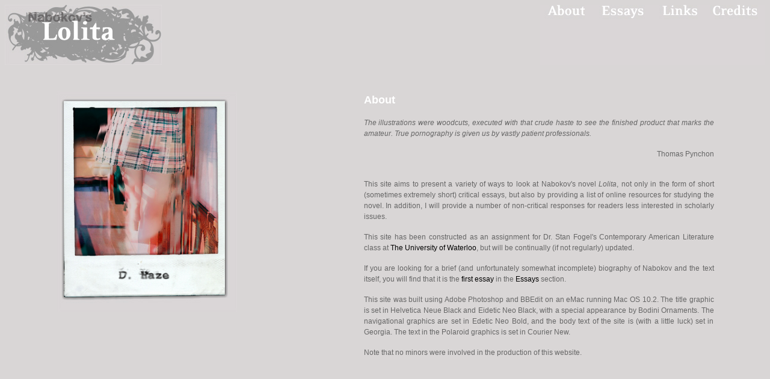

--- FILE ---
content_type: text/html
request_url: https://vestige.org/nabokov/lolita/about.html
body_size: 997
content:
<html>	<head>		<title>Nabokov's Lolita</title>		<link rel="Stylesheet" type="text/css" href="humbert.css">	</head>		<body bgcolor="d9d6d6">		<table width="100%" border="0">		<tr>			<td valign="top">				<p><img src="title.jpg" border="0"></p>			</td>			<td valign="top">			<p class="right"><a href="index.html"><img src="about.jpg" border="0"></a><a href="essays.html"><img src="essays.jpg" border="0"></a><a href="links.html"><img src="links.jpg" border="0"></a><a href="credits.html"><img src="credits.jpg" border="0"></a></p>			</td>		</tr>	</table>		<table border="0" align="center" width="90%" cellpadding="15" cellspacing="10">		<tr>			<td valign="top">			<p>			<img src="lo_1.jpg" border="0">			</p>			</td>			<td width="55%" valign="top">			<h1>About</h1>			<p>			<i>The illustrations were woodcuts, executed with that crude haste to see the finished product that marks the amateur.  True pornography is given us by vastly patient professionals.</i>			</p>			<p class="right">			Thomas Pynchon			</p>			<br>			<p>			This site aims to present a variety of ways to look at Nabokov's novel <i>Lolita</i>, not only in the form of short (sometimes extremely short) critical essays, but also by providing a list of online resources for studying the novel.  In addition, I will provide a number of non-critical responses for readers less interested in scholarly issues.			</p>			<p>			This site has been constructed as an assignment for Dr. Stan Fogel's Contemporary American Literature class at <a href="http://www.uwaterloo.ca" target="_blank" title="The University of Waterloo">The University of Waterloo</a>, but will be continually (if not regularly) updated.			</p>			<p>			If you are looking for a brief (and unfortunately somewhat incomplete) biography of Nabokov and the text itself, you will find that it is the <a href="nabokov_bio.html">first essay</a> in the <a href="essays.html">Essays</a> section.			</p>			<p>			This site was built using Adobe Photoshop and BBEdit on an eMac running Mac OS 10.2.  The title graphic is set in Helvetica Neue Black and Eidetic Neo Black, with a special appearance by Bodini Ornaments.  The navigational graphics are set in Edetic Neo Bold, and the body text of the site is (with a little luck) set in Georgia.  The text in the Polaroid graphics is set in Courier New.			</p>			<p>			Note that no minors were involved in the production of this website.			</p>		</tr>	</table>		</body>	</html>

--- FILE ---
content_type: text/css
request_url: https://vestige.org/nabokov/lolita/humbert.css
body_size: 252
content:
body {	margin: 5px;	padding: 0px;	font-family: georgia, verdana, arial, helvetica, sans-serif;	font-size: 12px;	color:#666;	background-color:#d9d6d6;	text-align: justify;	}h1 {	margin: 0px 0px 15px 0px;	font-family: georgia, verdana, arial, helvetica, sans-serif;	padding: 0px;	font-size: 18px;	line-height: 28px;	font-weight :bold;	color:#fff;	}p {	font: 12px georgia, verdana, arial, helvetica, sans-serif;	line-height: 150%;	margin: 0px 0px 16px 0px;	padding: 0px;	text-align: justify;	}	a:link { 			font-weight:  normal;			text-decoration: none;			color: #000;		}	a:active {			font-weight: normal;			text-decoration: none;			color: #000;		}	a:visited {			font-weight: normal;			text-decoration: none;			color: #000;		}	a:hover {			text-decoration: underline;			color: #000;		}	UL, OL, DL {		font-family: georgia, verdana, helvetica, arial, sans-serif; font-size: 11px; 		line-height: 150%;		}	LI, TD {		font-family: georgia, verdana, helvetica, arial, sans-serif; 		font-size: 11px; 		line-height: 150%; 		}		blockquote {		font-family: georgia, verdana, helvetica, arial, sans-serif;		font-size: 11px;		line-height: 150%;		text-align: justify;		}	.fineprint { 		font-family: georgia, verdana, helvetica, arial, sans-serif; 		font-size: 10px; 		line-height: 100%; 		}	.title { 		font-family: georgia, verdana, helvetica, arial, sans-serif;		font-weight: bold; 		font-size: 13px; 		line-height: 100%;		}	.right {		font-family: georgia, verdana, arial, helvetica, sans-serif;		colour: #666;		font-weight: normal;		font-size: 12px;		line-height: 150%;		text-align: right;		} .form {	background: #999; 	font-family: georgia, verdana, helvetica, arial, sans-serif; 	font-size: 11px; 	line-height: 100%;	}